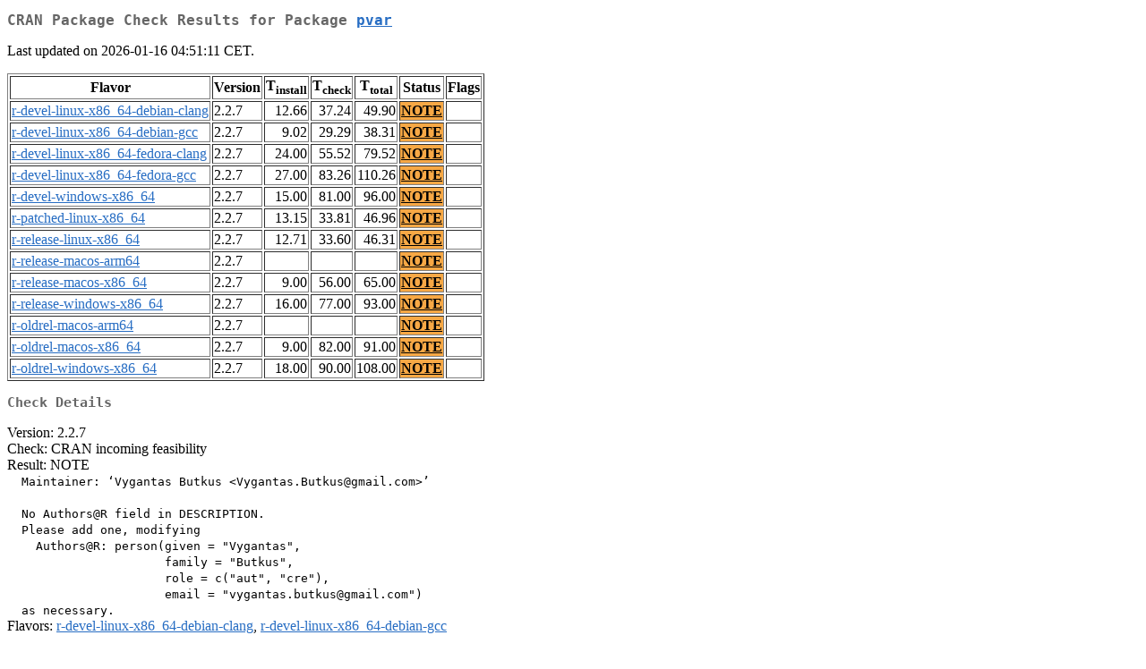

--- FILE ---
content_type: text/html
request_url: https://cran.uni-muenster.de/web/checks/check_results_pvar.html
body_size: 1480
content:
<!DOCTYPE html>
<html lang="en">
<head>
<title>CRAN Package Check Results for Package pvar</title>
<link rel="stylesheet" type="text/css" href="../CRAN_web.css"/>
<meta http-equiv="Content-Type" content="text/html; charset=utf-8"/>
<meta name="viewport" content="width=device-width, initial-scale=1.0, user-scalable=yes"/>
</head>
<body lang="en">
<div class="container">
<h2>CRAN Package Check Results for Package <a href="../packages/pvar/index.html"> <span class="CRAN"> pvar </span> </a> </h2>
<p>
Last updated on 2026-01-16 04:51:11 CET.
</p>
<table border="1">
<tr> <th> Flavor </th> <th> Version </th> <th> T<sub>install</sub> </th> <th> T<sub>check</sub> </th> <th> T<sub>total</sub> </th> <th> Status </th> <th> Flags </th> </tr>
<tr> <td>  <a href="check_flavors.html#r-devel-linux-x86_64-debian-clang"> <span class="CRAN"> r-devel-linux-x86_64-debian-clang </span> </a> </td> <td> 2.2.7 </td> <td class="r"> 12.66 </td> <td class="r"> 37.24 </td> <td class="r"> 49.90 </td> <td class="check_yo"> <a href="https://www.R-project.org/nosvn/R.check/r-devel-linux-x86_64-debian-clang/pvar-00check.html"> NOTE </a> </td> <td>  </td> </tr>
<tr> <td>  <a href="check_flavors.html#r-devel-linux-x86_64-debian-gcc"> <span class="CRAN"> r-devel-linux-x86_64-debian-gcc </span> </a> </td> <td> 2.2.7 </td> <td class="r"> 9.02 </td> <td class="r"> 29.29 </td> <td class="r"> 38.31 </td> <td class="check_yo"> <a href="https://www.R-project.org/nosvn/R.check/r-devel-linux-x86_64-debian-gcc/pvar-00check.html"> NOTE </a> </td> <td>  </td> </tr>
<tr> <td>  <a href="check_flavors.html#r-devel-linux-x86_64-fedora-clang"> <span class="CRAN"> r-devel-linux-x86_64-fedora-clang </span> </a> </td> <td> 2.2.7 </td> <td class="r"> 24.00 </td> <td class="r"> 55.52 </td> <td class="r"> 79.52 </td> <td class="check_yo"> <a href="https://www.R-project.org/nosvn/R.check/r-devel-linux-x86_64-fedora-clang/pvar-00check.html"> NOTE </a> </td> <td>  </td> </tr>
<tr> <td>  <a href="check_flavors.html#r-devel-linux-x86_64-fedora-gcc"> <span class="CRAN"> r-devel-linux-x86_64-fedora-gcc </span> </a> </td> <td> 2.2.7 </td> <td class="r"> 27.00 </td> <td class="r"> 83.26 </td> <td class="r"> 110.26 </td> <td class="check_yo"> <a href="https://www.R-project.org/nosvn/R.check/r-devel-linux-x86_64-fedora-gcc/pvar-00check.html"> NOTE </a> </td> <td>  </td> </tr>
<tr> <td>  <a href="check_flavors.html#r-devel-windows-x86_64"> <span class="CRAN"> r-devel-windows-x86_64 </span> </a> </td> <td> 2.2.7 </td> <td class="r"> 15.00 </td> <td class="r"> 81.00 </td> <td class="r"> 96.00 </td> <td class="check_yo"> <a href="https://www.R-project.org/nosvn/R.check/r-devel-windows-x86_64/pvar-00check.html"> NOTE </a> </td> <td>  </td> </tr>
<tr> <td>  <a href="check_flavors.html#r-patched-linux-x86_64"> <span class="CRAN"> r-patched-linux-x86_64 </span> </a> </td> <td> 2.2.7 </td> <td class="r"> 13.15 </td> <td class="r"> 33.81 </td> <td class="r"> 46.96 </td> <td class="check_yo"> <a href="https://www.R-project.org/nosvn/R.check/r-patched-linux-x86_64/pvar-00check.html"> NOTE </a> </td> <td>  </td> </tr>
<tr> <td>  <a href="check_flavors.html#r-release-linux-x86_64"> <span class="CRAN"> r-release-linux-x86_64 </span> </a> </td> <td> 2.2.7 </td> <td class="r"> 12.71 </td> <td class="r"> 33.60 </td> <td class="r"> 46.31 </td> <td class="check_yo"> <a href="https://www.R-project.org/nosvn/R.check/r-release-linux-x86_64/pvar-00check.html"> NOTE </a> </td> <td>  </td> </tr>
<tr> <td>  <a href="check_flavors.html#r-release-macos-arm64"> <span class="CRAN"> r-release-macos-arm64 </span> </a> </td> <td> 2.2.7 </td> <td class="r">  </td> <td class="r">  </td> <td class="r">  </td> <td class="check_yo"> <a href="https://www.R-project.org/nosvn/R.check/r-release-macos-arm64/pvar-00check.html"> NOTE </a> </td> <td>  </td> </tr>
<tr> <td>  <a href="check_flavors.html#r-release-macos-x86_64"> <span class="CRAN"> r-release-macos-x86_64 </span> </a> </td> <td> 2.2.7 </td> <td class="r"> 9.00 </td> <td class="r"> 56.00 </td> <td class="r"> 65.00 </td> <td class="check_yo"> <a href="https://www.R-project.org/nosvn/R.check/r-release-macos-x86_64/pvar-00check.html"> NOTE </a> </td> <td>  </td> </tr>
<tr> <td>  <a href="check_flavors.html#r-release-windows-x86_64"> <span class="CRAN"> r-release-windows-x86_64 </span> </a> </td> <td> 2.2.7 </td> <td class="r"> 16.00 </td> <td class="r"> 77.00 </td> <td class="r"> 93.00 </td> <td class="check_yo"> <a href="https://www.R-project.org/nosvn/R.check/r-release-windows-x86_64/pvar-00check.html"> NOTE </a> </td> <td>  </td> </tr>
<tr> <td>  <a href="check_flavors.html#r-oldrel-macos-arm64"> <span class="CRAN"> r-oldrel-macos-arm64 </span> </a> </td> <td> 2.2.7 </td> <td class="r">  </td> <td class="r">  </td> <td class="r">  </td> <td class="check_yo"> <a href="https://www.R-project.org/nosvn/R.check/r-oldrel-macos-arm64/pvar-00check.html"> NOTE </a> </td> <td>  </td> </tr>
<tr> <td>  <a href="check_flavors.html#r-oldrel-macos-x86_64"> <span class="CRAN"> r-oldrel-macos-x86_64 </span> </a> </td> <td> 2.2.7 </td> <td class="r"> 9.00 </td> <td class="r"> 82.00 </td> <td class="r"> 91.00 </td> <td class="check_yo"> <a href="https://www.R-project.org/nosvn/R.check/r-oldrel-macos-x86_64/pvar-00check.html"> NOTE </a> </td> <td>  </td> </tr>
<tr> <td>  <a href="check_flavors.html#r-oldrel-windows-x86_64"> <span class="CRAN"> r-oldrel-windows-x86_64 </span> </a> </td> <td> 2.2.7 </td> <td class="r"> 18.00 </td> <td class="r"> 90.00 </td> <td class="r"> 108.00 </td> <td class="check_yo"> <a href="https://www.R-project.org/nosvn/R.check/r-oldrel-windows-x86_64/pvar-00check.html"> NOTE </a> </td> <td>  </td> </tr>
</table>
<h3>Check Details</h3>

<p>
Version: 2.2.7
<br/>
Check: CRAN incoming feasibility
<br/>
Result: NOTE
<span style="font-family: monospace; white-space: pre;">
  Maintainer: ‘Vygantas Butkus &lt;Vygantas.Butkus@gmail.com&gt;’
  
  No Authors@R field in DESCRIPTION.
  Please add one, modifying
    Authors@R: person(given = "Vygantas",
                      family = "Butkus",
                      role = c("aut", "cre"),
                      email = "vygantas.butkus@gmail.com")
  as necessary.
</span>
Flavors: <a href="https://www.r-project.org/nosvn/R.check/r-devel-linux-x86_64-debian-clang/pvar-00check.html"><span class="CRAN">r-devel-linux-x86_64-debian-clang</span></a>, <a href="https://www.r-project.org/nosvn/R.check/r-devel-linux-x86_64-debian-gcc/pvar-00check.html"><span class="CRAN">r-devel-linux-x86_64-debian-gcc</span></a>
</p>
<p>
Version: 2.2.7
<br/>
Check: Rd files
<br/>
Result: NOTE
<span style="font-family: monospace; white-space: pre;">
  checkRd: (-1) DataSets.Rd:10: Lost braces; missing escapes or markup?
      10 | \format{the \code{PvarQuantileDF} is a \code{data.frame} with fields \code{prob} an {Qaunt}. 
         |                                                                                     ^
</span>
Flavors: <a href="https://www.r-project.org/nosvn/R.check/r-devel-linux-x86_64-debian-clang/pvar-00check.html"><span class="CRAN">r-devel-linux-x86_64-debian-clang</span></a>, <a href="https://www.r-project.org/nosvn/R.check/r-devel-linux-x86_64-debian-gcc/pvar-00check.html"><span class="CRAN">r-devel-linux-x86_64-debian-gcc</span></a>, <a href="https://www.r-project.org/nosvn/R.check/r-devel-linux-x86_64-fedora-clang/pvar-00check.html"><span class="CRAN">r-devel-linux-x86_64-fedora-clang</span></a>, <a href="https://www.r-project.org/nosvn/R.check/r-devel-linux-x86_64-fedora-gcc/pvar-00check.html"><span class="CRAN">r-devel-linux-x86_64-fedora-gcc</span></a>, <a href="https://www.r-project.org/nosvn/R.check/r-devel-windows-x86_64/pvar-00check.html"><span class="CRAN">r-devel-windows-x86_64</span></a>, <a href="https://www.r-project.org/nosvn/R.check/r-patched-linux-x86_64/pvar-00check.html"><span class="CRAN">r-patched-linux-x86_64</span></a>, <a href="https://www.r-project.org/nosvn/R.check/r-release-linux-x86_64/pvar-00check.html"><span class="CRAN">r-release-linux-x86_64</span></a>, <a href="https://www.r-project.org/nosvn/R.check/r-release-macos-arm64/pvar-00check.html"><span class="CRAN">r-release-macos-arm64</span></a>, <a href="https://www.r-project.org/nosvn/R.check/r-release-macos-x86_64/pvar-00check.html"><span class="CRAN">r-release-macos-x86_64</span></a>, <a href="https://www.r-project.org/nosvn/R.check/r-release-windows-x86_64/pvar-00check.html"><span class="CRAN">r-release-windows-x86_64</span></a>, <a href="https://www.r-project.org/nosvn/R.check/r-oldrel-macos-arm64/pvar-00check.html"><span class="CRAN">r-oldrel-macos-arm64</span></a>, <a href="https://www.r-project.org/nosvn/R.check/r-oldrel-macos-x86_64/pvar-00check.html"><span class="CRAN">r-oldrel-macos-x86_64</span></a>, <a href="https://www.r-project.org/nosvn/R.check/r-oldrel-windows-x86_64/pvar-00check.html"><span class="CRAN">r-oldrel-windows-x86_64</span></a>
</p>

</div>
</body>
</html>
